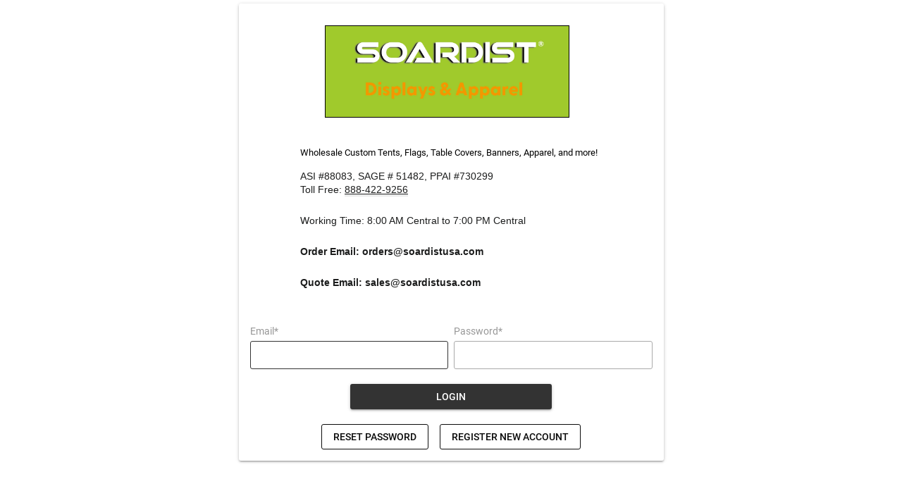

--- FILE ---
content_type: text/html; charset=utf-8
request_url: https://taloncommerce.com/advanced_registration/api/registration_form/?id=1615&loginErrors=&curUrl=https%3A%2F%2Fsoardistusa.com%2Fen-au%2Fproducts%2Fhoodie-full-dye-sublimation-500065
body_size: 3808
content:
<!DOCTYPE html><html lang=en><head><meta charset=utf-8><meta name=format-detection content="telephone=no"><meta name=msapplication-tap-highlight content=no><meta name=viewport content="user-scalable=no,initial-scale=1,maximum-scale=1,minimum-scale=1,width=device-width"><link rel=stylesheet href="https://fonts.googleapis.com/icon?family=Material+Icons"><title>Registration Form</title><base target=_parent><link as=style href=/static/advanced_registration/registration_form/css/app.70a4d6a9.css rel=preload><link as=script href=/static/advanced_registration/registration_form/js/app.bd56f127.js rel=preload><link as=script href=/static/advanced_registration/registration_form/js/runtime.91a89c0d.js rel=preload><link as=script href=/static/advanced_registration/registration_form/js/vendor.05d37cf2.js rel=preload><link href=/static/advanced_registration/registration_form/css/app.70a4d6a9.css rel=stylesheet></head><body><style></style><script>window.formSettings = {"registrationRedirectURL": "products/self-promotion-20-off-at-checkout-entire-order-spend-1999-get-free-shipping-order-today-ship-tommorrow", "text": {"completionText": "Thank you for registering. We'll review your case and will respond shortly.", "editParagraph": "<div style=\"text-align: center;\"><b>Edit Profile</b></div>", "loginParagraph": "<div style=\"text-align: center;\"><p class=\"p1\"><br></p><p style=\"box-sizing: border-box; margin-bottom: 1.5rem; padding: 0px; text-align: start;\"><font size=\"2\" style=\"\"><font color=\"#131313\">&nbsp; &nbsp; &nbsp; &nbsp; &nbsp; &nbsp;&nbsp;</font></font><img src=\"https://cdn.shopify.com/s/files/1/0629/9241/6995/files/soardist_logo-new.jpg?v=1708584968\" width=\"345\" height=\"129\" data-mce-style=\"float: none;\" data-mce-selected=\"1\" style=\"color: rgb(0, 0, 0); outline: black solid 1px; resize: none; font-family: &quot;Helvetica Neue&quot;, Helvetica, Arial, sans-serif; font-size: 15px; float: none;\"><font size=\"2\" style=\"\"><br></font></p><p class=\"p1\"><span style=\"font-size: small; font-family: Roboto, -apple-system, &quot;Helvetica Neue&quot;, Helvetica, Arial, sans-serif;\"><br></span></p><p class=\"p1\"><span style=\"font-size: small; font-family: Roboto, -apple-system, &quot;Helvetica Neue&quot;, Helvetica, Arial, sans-serif;\">Wholesale Custom Tents, Flags, Table Covers, Banners, Apparel, and more!&nbsp;</span><span class=\"Apple-converted-space\" style=\"font-size: small; font-family: Roboto, -apple-system, &quot;Helvetica Neue&quot;, Helvetica, Arial, sans-serif;\">&nbsp;</span></p><p class=\"p1\"><span class=\"Apple-converted-space\" style=\"font-size: small; font-family: Roboto, -apple-system, &quot;Helvetica Neue&quot;, Helvetica, Arial, sans-serif;\"><br></span></p><p style=\"box-sizing: border-box; -webkit-font-smoothing: antialiased; text-size-adjust: 100%; font-family: Jost, sans-serif; font-size: 14px; line-height: 1.4; text-rendering: optimizespeed; margin-top: 0px; margin-bottom: 25px; color: rgb(28, 29, 29); text-align: start;\">ASI #88083, SAGE # 51482,&nbsp;PPAI #730299<br style=\"box-sizing: border-box;\">Toll Free:&nbsp;<a href=\"tel:888-422-9256\" style=\"box-sizing: border-box; background: transparent; color: rgb(28, 29, 29); border-bottom: 2px solid rgba(28, 29, 29, 0.1); position: relative;\">888-422-9256</a></p><p style=\"box-sizing: border-box; -webkit-font-smoothing: antialiased; text-size-adjust: 100%; font-family: Jost, sans-serif; font-size: 14px; line-height: 1.4; text-rendering: optimizespeed; margin-top: 0px; margin-bottom: 25px; color: rgb(28, 29, 29); text-align: start;\">Working Time:&nbsp;8:00 AM Central to 7:00 PM Central<br></p><p style=\"box-sizing: border-box; -webkit-font-smoothing: antialiased; text-size-adjust: 100%; font-family: Jost, sans-serif; font-size: 14px; line-height: 1.4; text-rendering: optimizespeed; margin-top: 0px; margin-bottom: 25px; color: rgb(28, 29, 29); text-align: start;\"><span style=\"font-weight: 700;\">Order Email: orders@soardistusa.com</span></p><p class=\"p1\"><span class=\"Apple-converted-space\" style=\"font-size: small; font-family: Roboto, -apple-system, &quot;Helvetica Neue&quot;, Helvetica, Arial, sans-serif;\"></span></p><p style=\"box-sizing: border-box; -webkit-font-smoothing: antialiased; text-size-adjust: 100%; font-family: Jost, sans-serif; font-size: 14px; line-height: 1.4; text-rendering: optimizespeed; margin-top: 0px; margin-bottom: 25px; color: rgb(28, 29, 29); text-align: start;\"><span style=\"box-sizing: border-box; font-weight: 700;\">Quote Email: sales@soardistusa.com</span></p></div><style type=\"text/css\">\np.p1 {margin: 0.0px 0.0px 0.0px 0.0px; line-height: 19.0px; font: 13.0px 'Helvetica Neue'; color: #000000}\np.p2 {margin: 0.0px 0.0px 0.0px 0.0px; line-height: 19.0px; font: 13.0px 'Helvetica Neue'; color: #000000; min-height: 15.0px}\n</style><style type=\"text/css\">\np.p1 {margin: 0.0px 0.0px 0.0px 0.0px; line-height: 19.0px; font: 13.0px 'Helvetica Neue'; color: #000000}\n</style><style type=\"text/css\">\np.p1 {margin: 0.0px 0.0px 0.0px 0.0px; line-height: 19.0px; font: 13.0px 'Helvetica Neue'; color: #000000}\n</style>", "titleRegister": null, "btnSubmit": "Register", "approvedCompletionText": "Your account has been approved. You can now login with the account you created.www.soardistusa.com", "loginTitle": "Login", "loginButton": "Login", "loginText": "Already a member? <a href=\"/account/login\"  target=\"_parent\">Login</a>.", "registerParagraph": "<div style=\"text-align: center;\"><b><font size=\"5\">Create Wholesale Account</font></b></div>"}, "showLogin": true, "allowCustomerEdits": true, "fontFamily": "", "verticalSpacing": 0, "separatePageRegistration": false, "separatePageRegistrationURL": "advanced-registration", "id": 1615, "verticalSpacingBottom": 0, "loginRedirectURL": "account?p=0", "showRequired": true, "setPasswordOnApprovalOnly": false, "showRegistrationPageFirst": false, "labelStyle": "abovelabel", "registrationRedirectOn": false, "loginErrors": "", "loginRedirectOn": false, "customerEditForm": {"saveTxt": "Update Profile", "titleTxt": "Edit Profile"}, "themeColor": "#333", "fields": [{"passwordAgainText": "Password Again", "editorMinimized": false, "hasSubFieldWhenValue": null, "autoApproveOnValues": false, "id": "firstName", "hideUnlessEnabled": false, "passwordAgainEnabled": false, "passwordAgainHelper": "", "defaultValue": null, "requireDialCode": true, "label": "First Name", "dropdownOptions": [], "doNotApplyTaxExemptionIfSameAsShopCountry": false, "autoApproveList": [], "description": "", "error": "", "taxExemptWhenHasValue": false, "fieldType": "firstName", "key": "0zglv7f8x7c8", "halfWidth": true, "hideUnlessEnabledText": "Reveal this field", "allowEdits": true, "required": true, "enabled": true, "addValueAsTag": false, "dialCodeDefault": "+1 ", "hideField": false}, {"passwordAgainText": "Password Again", "editorMinimized": false, "hasSubFieldWhenValue": null, "autoApproveOnValues": false, "id": "lastName", "hideUnlessEnabled": false, "passwordAgainEnabled": false, "passwordAgainHelper": "", "defaultValue": null, "requireDialCode": true, "label": "Last Name", "dropdownOptions": [], "doNotApplyTaxExemptionIfSameAsShopCountry": false, "autoApproveList": [], "description": "", "error": "", "taxExemptWhenHasValue": false, "fieldType": "lastName", "key": "qm1v1g357rh", "halfWidth": true, "hideUnlessEnabledText": "Reveal this field", "allowEdits": true, "required": true, "enabled": true, "addValueAsTag": false, "dialCodeDefault": "+1 ", "hideField": false}, {"passwordAgainText": "Password Again", "editorMinimized": false, "hasSubFieldWhenValue": null, "autoApproveOnValues": false, "id": "email", "hideUnlessEnabled": false, "passwordAgainEnabled": false, "passwordAgainHelper": "", "requireDialCode": false, "label": "Email", "doNotApplyTaxExemptionIfSameAsShopCountry": false, "autoApproveList": [], "description": "", "fieldType": "email", "key": "email", "halfWidth": true, "hideUnlessEnabledText": "", "allowEdits": true, "required": true, "enabled": true, "error": "", "hideField": false}, {"passwordAgainText": "Password Again", "editorMinimized": false, "hasSubFieldWhenValue": null, "autoApproveOnValues": false, "id": "password", "hideUnlessEnabled": false, "passwordAgainEnabled": false, "passwordAgainHelper": "", "requireDialCode": false, "label": "Password", "doNotApplyTaxExemptionIfSameAsShopCountry": false, "autoApproveList": [], "description": "", "fieldType": "password", "key": "password", "halfWidth": true, "hideUnlessEnabledText": "", "allowEdits": true, "required": true, "enabled": true, "error": "", "hideField": false}, {"passwordAgainText": "Password Again", "editorMinimized": false, "hasSubFieldWhenValue": null, "autoApproveOnValues": false, "id": "Website", "hideUnlessEnabled": false, "passwordAgainEnabled": false, "passwordAgainHelper": "", "defaultValue": null, "requireDialCode": true, "label": "Website ", "dropdownOptions": [], "doNotApplyTaxExemptionIfSameAsShopCountry": false, "autoApproveList": [], "description": "", "error": "", "taxExemptWhenHasValue": false, "fieldType": "text", "key": "gm2flu94nrd", "halfWidth": true, "hideUnlessEnabledText": "Reveal this field", "allowEdits": true, "required": true, "enabled": true, "hideField": false, "dialCodeDefault": "+1 ", "addValueAsTag": false}, {"passwordAgainText": "Password Again", "editorMinimized": false, "hasSubFieldWhenValue": null, "autoApproveOnValues": false, "id": "addressCompany", "hideUnlessEnabled": false, "passwordAgainEnabled": false, "passwordAgainHelper": "", "defaultValue": null, "requireDialCode": true, "label": "Company", "dropdownOptions": [], "doNotApplyTaxExemptionIfSameAsShopCountry": false, "autoApproveList": [], "description": "", "error": "", "taxExemptWhenHasValue": false, "fieldType": "addressCompany", "key": "mcingjquuf8", "halfWidth": true, "hideUnlessEnabledText": "Reveal this field", "allowEdits": true, "required": true, "enabled": true, "addValueAsTag": false, "dialCodeDefault": "+1 ", "hideField": false}, {"passwordAgainText": "Password Again", "editorMinimized": false, "hasSubFieldWhenValue": null, "autoApproveOnValues": false, "id": "PPAI", "hideUnlessEnabled": false, "passwordAgainEnabled": false, "passwordAgainHelper": "", "defaultValue": null, "requireDialCode": true, "label": "PPAI#", "dropdownOptions": [], "doNotApplyTaxExemptionIfSameAsShopCountry": false, "autoApproveList": [], "description": "", "error": "", "taxExemptWhenHasValue": false, "fieldType": "text", "key": "niyiskmyuba", "halfWidth": true, "hideUnlessEnabledText": "Reveal this field", "allowEdits": true, "required": false, "enabled": true, "hideField": false, "dialCodeDefault": "+1 ", "addValueAsTag": false}, {"passwordAgainText": "Password Again", "editorMinimized": false, "hasSubFieldWhenValue": null, "autoApproveOnValues": false, "id": "SAGE", "hideUnlessEnabled": false, "passwordAgainEnabled": false, "passwordAgainHelper": "", "defaultValue": null, "requireDialCode": true, "label": "SAGE #", "dropdownOptions": [], "doNotApplyTaxExemptionIfSameAsShopCountry": false, "autoApproveList": [], "description": "", "error": "", "taxExemptWhenHasValue": false, "fieldType": "text", "key": "nat3ejqwnf", "halfWidth": true, "hideUnlessEnabledText": "Reveal this field", "allowEdits": true, "required": false, "enabled": true, "addValueAsTag": false, "dialCodeDefault": "+1 ", "hideField": false}, {"passwordAgainText": "Password Again", "editorMinimized": false, "hasSubFieldWhenValue": null, "autoApproveOnValues": false, "id": "ASI", "hideUnlessEnabled": false, "passwordAgainEnabled": false, "passwordAgainHelper": "", "defaultValue": null, "requireDialCode": true, "label": "ASI#", "dropdownOptions": [], "doNotApplyTaxExemptionIfSameAsShopCountry": false, "autoApproveList": [], "description": "", "error": "", "taxExemptWhenHasValue": false, "fieldType": "text", "key": "8m7kqiw8ljq", "halfWidth": true, "hideUnlessEnabledText": "Reveal this field", "allowEdits": true, "required": false, "enabled": true, "addValueAsTag": false, "dialCodeDefault": "+1 ", "hideField": false}, {"passwordAgainText": "Password Again", "editorMinimized": false, "hasSubFieldWhenValue": null, "autoApproveOnValues": false, "id": "addressLine1", "hideUnlessEnabled": false, "passwordAgainEnabled": false, "passwordAgainHelper": "", "defaultValue": null, "requireDialCode": true, "label": "Address", "dropdownOptions": [], "doNotApplyTaxExemptionIfSameAsShopCountry": false, "autoApproveList": [], "description": "", "error": "", "taxExemptWhenHasValue": false, "fieldType": "addressLine1", "key": "7toywijrpw", "halfWidth": false, "hideUnlessEnabledText": "Reveal this field", "allowEdits": true, "required": true, "enabled": true, "addValueAsTag": false, "dialCodeDefault": "+1 ", "hideField": false}, {"passwordAgainText": "Password Again", "editorMinimized": false, "hasSubFieldWhenValue": null, "autoApproveOnValues": false, "id": "addressCity", "hideUnlessEnabled": false, "passwordAgainEnabled": false, "passwordAgainHelper": "", "defaultValue": null, "requireDialCode": true, "label": "City", "dropdownOptions": [], "doNotApplyTaxExemptionIfSameAsShopCountry": false, "autoApproveList": [], "description": "", "error": "", "taxExemptWhenHasValue": false, "fieldType": "addressCity", "key": "ggerolbw10u", "halfWidth": true, "hideUnlessEnabledText": "Reveal this field", "allowEdits": true, "required": true, "enabled": true, "addValueAsTag": false, "dialCodeDefault": "+1 ", "hideField": false}, {"passwordAgainText": "Password Again", "editorMinimized": false, "hasSubFieldWhenValue": null, "autoApproveOnValues": false, "id": "addressState", "hideUnlessEnabled": false, "passwordAgainEnabled": false, "passwordAgainHelper": "", "defaultValue": null, "requireDialCode": true, "label": "State", "dropdownOptions": [], "doNotApplyTaxExemptionIfSameAsShopCountry": false, "autoApproveList": [], "description": "", "error": "", "taxExemptWhenHasValue": false, "fieldType": "addressState", "key": "zbhecnpeab", "halfWidth": true, "hideUnlessEnabledText": "Reveal this field", "allowEdits": true, "required": true, "enabled": true, "addValueAsTag": false, "dialCodeDefault": "+1 ", "hideField": false}, {"passwordAgainText": "Password Again", "editorMinimized": false, "hasSubFieldWhenValue": null, "autoApproveOnValues": false, "id": "addressZip", "hideUnlessEnabled": false, "passwordAgainEnabled": false, "passwordAgainHelper": "", "defaultValue": null, "requireDialCode": true, "label": "Zip Code", "dropdownOptions": [], "doNotApplyTaxExemptionIfSameAsShopCountry": false, "autoApproveList": [], "description": "", "error": "", "taxExemptWhenHasValue": false, "fieldType": "addressZip", "key": "noi3k2d7em", "halfWidth": true, "hideUnlessEnabledText": "Reveal this field", "allowEdits": true, "required": true, "enabled": true, "addValueAsTag": false, "dialCodeDefault": "+1 ", "hideField": false}, {"passwordAgainText": "Password Again", "editorMinimized": false, "hasSubFieldWhenValue": null, "autoApproveOnValues": false, "id": "phoneNumber", "hideUnlessEnabled": false, "passwordAgainEnabled": false, "passwordAgainHelper": "", "defaultValue": null, "requireDialCode": true, "label": "Phone Number", "dropdownOptions": [], "doNotApplyTaxExemptionIfSameAsShopCountry": false, "autoApproveList": [], "description": "", "error": "", "taxExemptWhenHasValue": false, "fieldType": "phoneNumber", "key": "e5lbuy6928m", "halfWidth": true, "hideUnlessEnabledText": "Reveal this field", "allowEdits": true, "required": true, "enabled": true, "addValueAsTag": false, "dialCodeDefault": "+1 ", "hideField": false}, {"passwordAgainText": "Password Again", "editorMinimized": false, "hasSubFieldWhenValue": null, "autoApproveOnValues": false, "id": "addressCountry", "hideUnlessEnabled": false, "passwordAgainEnabled": false, "passwordAgainHelper": "", "defaultValue": "United States", "requireDialCode": true, "label": "Country", "dropdownOptions": [], "doNotApplyTaxExemptionIfSameAsShopCountry": false, "autoApproveList": [], "description": "", "error": "", "taxExemptWhenHasValue": false, "fieldType": "addressCountry", "key": "8o9affhpcrx", "halfWidth": true, "hideUnlessEnabledText": "Reveal this field", "allowEdits": true, "required": true, "enabled": true, "addValueAsTag": false, "dialCodeDefault": "+1 ", "hideField": false}, {"passwordAgainText": "Password Again", "editorMinimized": false, "hasSubFieldWhenValue": null, "autoApproveOnValues": false, "id": "ResaleID", "hideUnlessEnabled": false, "passwordAgainEnabled": false, "passwordAgainHelper": "", "defaultValue": null, "requireDialCode": true, "label": "Resale ID", "dropdownOptions": [], "doNotApplyTaxExemptionIfSameAsShopCountry": false, "autoApproveList": [], "description": "", "dialCodeDefault": "+1 ", "taxExemptWhenHasValue": false, "fieldType": "text", "key": "ojuj9066fg", "halfWidth": true, "hideUnlessEnabledText": "Reveal this field", "allowEdits": true, "required": true, "enabled": true, "hideField": false, "error": "", "addValueAsTag": false}, {"passwordAgainText": "Password Again", "editorMinimized": false, "hasSubFieldWhenValue": null, "autoApproveOnValues": false, "id": "file", "hideUnlessEnabled": false, "passwordAgainEnabled": false, "passwordAgainHelper": "", "defaultValue": null, "requireDialCode": true, "label": "Reseller Certificate", "dropdownOptions": [], "doNotApplyTaxExemptionIfSameAsShopCountry": false, "autoApproveList": [], "description": "Files must be under 3mb.", "error": "", "taxExemptWhenHasValue": false, "fieldType": "document", "key": "hyh3ap7hzy9", "halfWidth": true, "hideUnlessEnabledText": "Reveal this field", "allowEdits": true, "required": true, "enabled": true, "addValueAsTag": false, "dialCodeDefault": "+1 ", "hideField": false}, {"passwordAgainText": "Password Again", "editorMinimized": true, "hasSubFieldWhenValue": null, "autoApproveOnValues": false, "id": "addressLine2", "hideUnlessEnabled": false, "passwordAgainEnabled": false, "passwordAgainHelper": "", "defaultValue": null, "requireDialCode": true, "label": "Address Line 2", "dropdownOptions": [], "doNotApplyTaxExemptionIfSameAsShopCountry": false, "autoApproveList": [], "description": "", "error": "", "taxExemptWhenHasValue": false, "fieldType": "addressLine2", "key": "q1lrsrjpzq", "halfWidth": false, "hideUnlessEnabledText": "Reveal this field", "allowEdits": true, "required": false, "enabled": false, "addValueAsTag": false, "dialCodeDefault": "+1 ", "hideField": false}, {"passwordAgainText": "Password Again", "editorMinimized": false, "hasSubFieldWhenValue": null, "autoApproveOnValues": false, "id": "acceptsMarketing", "hideUnlessEnabled": false, "passwordAgainEnabled": false, "passwordAgainHelper": "", "defaultValue": true, "requireDialCode": false, "label": "Send me updates & special offers", "dropdownOptions": [], "doNotApplyTaxExemptionIfSameAsShopCountry": false, "autoApproveList": [], "description": "", "fieldType": "acceptsMarketing", "key": "wr75gjkcguq", "halfWidth": false, "hideUnlessEnabledText": "", "allowEdits": true, "required": true, "enabled": true, "hideField": false, "error": "", "addValueAsTag": false}, {"passwordAgainText": "Password Again", "editorMinimized": true, "hasSubFieldWhenValue": null, "autoApproveOnValues": false, "id": "readOnlyText-GYDP", "hideUnlessEnabled": false, "passwordAgainEnabled": false, "passwordAgainHelper": "", "defaultValue": null, "requireDialCode": true, "label": "New Field", "dropdownOptions": [], "doNotApplyTaxExemptionIfSameAsShopCountry": false, "autoApproveList": [], "description": "<table cellspacing=\"0\" cellpadding=\"0\" style=\"border-collapse: collapse\">\n<tbody>\n<tr>\n<td valign=\"top\" style=\"width: 141.0px; height: 23.0px; background-color: #073b6c; border-style: solid; border-width: 1.0px 1.0px 1.0px 1.0px; border-color: #000000 #000000 #000000 #000000; padding: 4.0px 4.0px 4.0px 4.0px\">\n<p style=\"margin-bottom: 0px;\"><font face=\"Helvetica Neue\" color=\"#ffffff\" style=\"font-variant-numeric: normal; font-variant-east-asian: normal; font-stretch: normal; font-size: 10px; line-height: normal; font-family: &quot;Helvetica Neue&quot;; font-kerning: none; font-variant-ligatures: common-ligatures; color: rgb(255, 255, 255);\"><b>CALIFORNIA CUSTOMERS</b></font></p>\n</td>\n<td valign=\"top\" style=\"width: 174.0px; height: 23.0px; background-color: #073b6c; border-style: solid; border-width: 1.0px 1.0px 1.0px 1.0px; border-color: #000000 #000000 #000000 #000000; padding: 4.0px 4.0px 4.0px 4.0px\">\n<p style=\"margin-bottom: 0px;\"><font face=\"Helvetica Neue\" color=\"#ffffff\" style=\"font-variant-numeric: normal; font-variant-east-asian: normal; font-stretch: normal; font-size: 10px; line-height: normal; font-family: &quot;Helvetica Neue&quot;; font-kerning: none; font-variant-ligatures: common-ligatures; color: rgb(255, 255, 255);\"><b>ALL OTHER STATES</b></font></p>\n<p style=\"margin-bottom: 0px;\"><font face=\"Helvetica Neue\" color=\"#ffffff\" style=\"font-variant-numeric: normal; font-variant-east-asian: normal; font-stretch: normal; font-size: 10px; line-height: normal; font-family: &quot;Helvetica Neue&quot;; font-kerning: none; font-variant-ligatures: common-ligatures; color: rgb(255, 255, 255);\"><b>(2 items min)</b></font></p>\n</td>\n<td valign=\"top\" style=\"width: 160.0px; height: 23.0px; background-color: #073b6c; border-style: solid; border-width: 1.0px 1.0px 1.0px 1.0px; border-color: #000000 #000000 #000000 #000000; padding: 4.0px 4.0px 4.0px 4.0px\">\n<p style=\"margin-bottom: 0px;\"><font face=\"Helvetica Neue\" color=\"#ffffff\" style=\"font-variant-numeric: normal; font-variant-east-asian: normal; font-stretch: normal; font-size: 10px; line-height: normal; font-family: &quot;Helvetica Neue&quot;; font-kerning: none; font-variant-ligatures: common-ligatures; color: rgb(255, 255, 255);\"><b>CUSTOMERS IN CANADA</b></font></p>\n</td>\n</tr>\n<tr>\n<td valign=\"top\" style=\"width: 141px; height: 33px; border-style: solid; border-width: 1px; border-color: rgb(0, 0, 0); padding: 4px;\">\n<p style=\"margin-bottom: 0px; line-height: 17px;\"><font face=\"Arial\" color=\"#0951aa\" style=\"font-variant-numeric: normal; font-variant-east-asian: normal; font-stretch: normal; font-size: 15px; line-height: normal; font-family: Arial; font-kerning: none; font-variant-ligatures: common-ligatures; color: rgb(9, 81, 170);\"><a href=\"https://www.cdtfa.ca.gov/formspubs/cdtfa230.pdf\"><u><b>Resale Certificate CDTFA-230</b></u><font style=\"font-kerning: none;\"><u><b></b></u></font></a></font></p>\n</td>\n<td valign=\"top\" style=\"width: 174px; height: 33px; border-style: solid; border-width: 1px; border-color: rgb(0, 0, 0); padding: 4px;\">\n<p style=\"margin-bottom: 0px;\"><font face=\"Helvetica Neue\" color=\"#000000\" style=\"font-variant-numeric: normal; font-variant-east-asian: normal; font-stretch: normal; font-size: 10px; line-height: normal; font-family: &quot;Helvetica Neue&quot;; font-kerning: none; font-variant-ligatures: common-ligatures; color: rgb(0, 0, 0);\">Wholesale ID</font></p>\n</td>\n<td valign=\"top\" style=\"width: 160px; height: 33px; border-style: solid; border-width: 1px; border-color: rgb(0, 0, 0); padding: 4px;\">\n<p style=\"margin-bottom: 0px;\"><font face=\"Helvetica Neue\" color=\"#000000\" style=\"font-variant-numeric: normal; font-variant-east-asian: normal; font-stretch: normal; font-size: 10px; line-height: normal; font-family: &quot;Helvetica Neue&quot;; font-kerning: none; font-variant-ligatures: common-ligatures; color: rgb(0, 0, 0);\">Vendor Registration Number</font></p>\n</td>\n</tr>\n<tr>\n<td valign=\"top\" style=\"width: 141px; height: 23px; border-style: solid; border-width: 1px; border-color: rgb(0, 0, 0); padding: 4px;\">\n<p style=\"margin-bottom: 0px;\"><font face=\"Helvetica Neue\" color=\"#073b6c\" style=\"font-variant-numeric: normal; font-variant-east-asian: normal; font-stretch: normal; font-size: 10px; line-height: normal; font-family: &quot;Helvetica Neue&quot;; font-kerning: none; font-variant-ligatures: common-ligatures; color: rgb(7, 59, 108);\"><b>Seller's Permit</b></font></p>\n</td>\n<td valign=\"top\" style=\"width: 174.0px; height: 23.0px; background-color: #e7e7e7; border-style: solid; border-width: 1.0px 1.0px 1.0px 1.0px; border-color: #000000 #000000 #000000 #000000; padding: 4.0px 4.0px 4.0px 4.0px\">\n<p style=\"margin-bottom: 0px;\"><font face=\"Helvetica Neue\" color=\"#000000\" style=\"font-variant-numeric: normal; font-variant-east-asian: normal; font-stretch: normal; font-size: 10px; line-height: normal; font-family: &quot;Helvetica Neue&quot;; font-kerning: none; font-variant-ligatures: common-ligatures; color: rgb(0, 0, 0);\">State Sales Tax ID</font></p>\n</td>\n<td valign=\"top\" style=\"width: 160.0px; height: 23.0px; background-color: #e7e7e7; border-style: solid; border-width: 1.0px 1.0px 1.0px 1.0px; border-color: #000000 #000000 #000000 #000000; padding: 4.0px 4.0px 4.0px 4.0px\">\n<p style=\"margin-bottom: 0px;\"><font face=\"Helvetica Neue\" color=\"#000000\" style=\"font-variant-numeric: normal; font-variant-east-asian: normal; font-stretch: normal; font-size: 10px; line-height: normal; font-family: &quot;Helvetica Neue&quot;; font-kerning: none; font-variant-ligatures: common-ligatures; color: rgb(0, 0, 0);\">Canada Uniform Sales &amp; Use Tax Certificate</font></p>\n</td>\n</tr>\n<tr>\n<td valign=\"top\" style=\"width: 141px; height: 11px; border-style: solid; border-width: 1px; border-color: rgb(0, 0, 0); padding: 4px;\">\n<p style=\"margin-bottom: 0px; font-variant-numeric: normal; font-variant-east-asian: normal; font-stretch: normal; font-size: 12px; line-height: normal; font-family: Helvetica; min-height: 14px;\"><br></p>\n</td>\n<td valign=\"top\" style=\"width: 174px; height: 11px; border-style: solid; border-width: 1px; border-color: rgb(0, 0, 0); padding: 4px;\">\n<p style=\"margin-bottom: 0px;\"><font face=\"Helvetica Neue\" color=\"#000000\" style=\"font-variant-numeric: normal; font-variant-east-asian: normal; font-stretch: normal; font-size: 10px; line-height: normal; font-family: &quot;Helvetica Neue&quot;; font-kerning: none; font-variant-ligatures: common-ligatures; color: rgb(0, 0, 0);\">Reseller ID Number</font></p>\n</td>\n<td valign=\"top\" style=\"width: 160px; height: 11px; border-style: solid; border-width: 1px; border-color: rgb(0, 0, 0); padding: 4px;\">\n<p style=\"margin-bottom: 0px; font-variant-numeric: normal; font-variant-east-asian: normal; font-stretch: normal; font-size: 12px; line-height: normal; font-family: Helvetica; min-height: 14px;\"><br></p>\n</td>\n</tr>\n<tr>\n<td valign=\"top\" style=\"width: 141px; height: 11px; border-style: solid; border-width: 1px; border-color: rgb(0, 0, 0); padding: 4px;\">\n<p style=\"margin-bottom: 0px; font-variant-numeric: normal; font-variant-east-asian: normal; font-stretch: normal; font-size: 12px; line-height: normal; font-family: Helvetica; min-height: 14px;\"><br></p>\n</td>\n<td valign=\"top\" style=\"width: 174.0px; height: 11.0px; background-color: #e7e7e7; border-style: solid; border-width: 1.0px 1.0px 1.0px 1.0px; border-color: #000000 #000000 #000000 #000000; padding: 4.0px 4.0px 4.0px 4.0px\">\n<p style=\"margin-bottom: 0px;\"><font face=\"Helvetica Neue\" color=\"#000000\" style=\"font-variant-numeric: normal; font-variant-east-asian: normal; font-stretch: normal; font-size: 10px; line-height: normal; font-family: &quot;Helvetica Neue&quot;; font-kerning: none; font-variant-ligatures: common-ligatures; color: rgb(0, 0, 0);\">Wholesale Licence and DBA</font></p>\n</td>\n<td valign=\"top\" style=\"width: 160.0px; height: 11.0px; background-color: #e7e7e7; border-style: solid; border-width: 1.0px 1.0px 1.0px 1.0px; border-color: #000000 #000000 #000000 #000000; padding: 4.0px 4.0px 4.0px 4.0px\">\n<p style=\"margin-bottom: 0px; font-variant-numeric: normal; font-variant-east-asian: normal; font-stretch: normal; font-size: 12px; line-height: normal; font-family: Helvetica; min-height: 14px;\"><br></p>\n</td>\n</tr>\n</tbody>\n</table>", "dialCodeDefault": "+1 ", "taxExemptWhenHasValue": false, "fieldType": "readOnlyText", "key": "djzmzoix08j", "halfWidth": false, "hideUnlessEnabledText": "Reveal this field", "allowEdits": true, "required": false, "enabled": false, "hideField": false, "error": "", "addValueAsTag": false}], "cardMode": true, "twoColumnsOnBigScreens": true, "invertFields": true, "curUrl": "https://soardistusa.com/en-au/products/hoodie-full-dye-sublimation-500065"}

    window.userSettings = null</script><div id=q-app></div><script type=text/javascript src=/static/advanced_registration/registration_form/js/app.bd56f127.js></script><script type=text/javascript src=/static/advanced_registration/registration_form/js/runtime.91a89c0d.js></script><script type=text/javascript src=/static/advanced_registration/registration_form/js/vendor.05d37cf2.js></script></body></html>